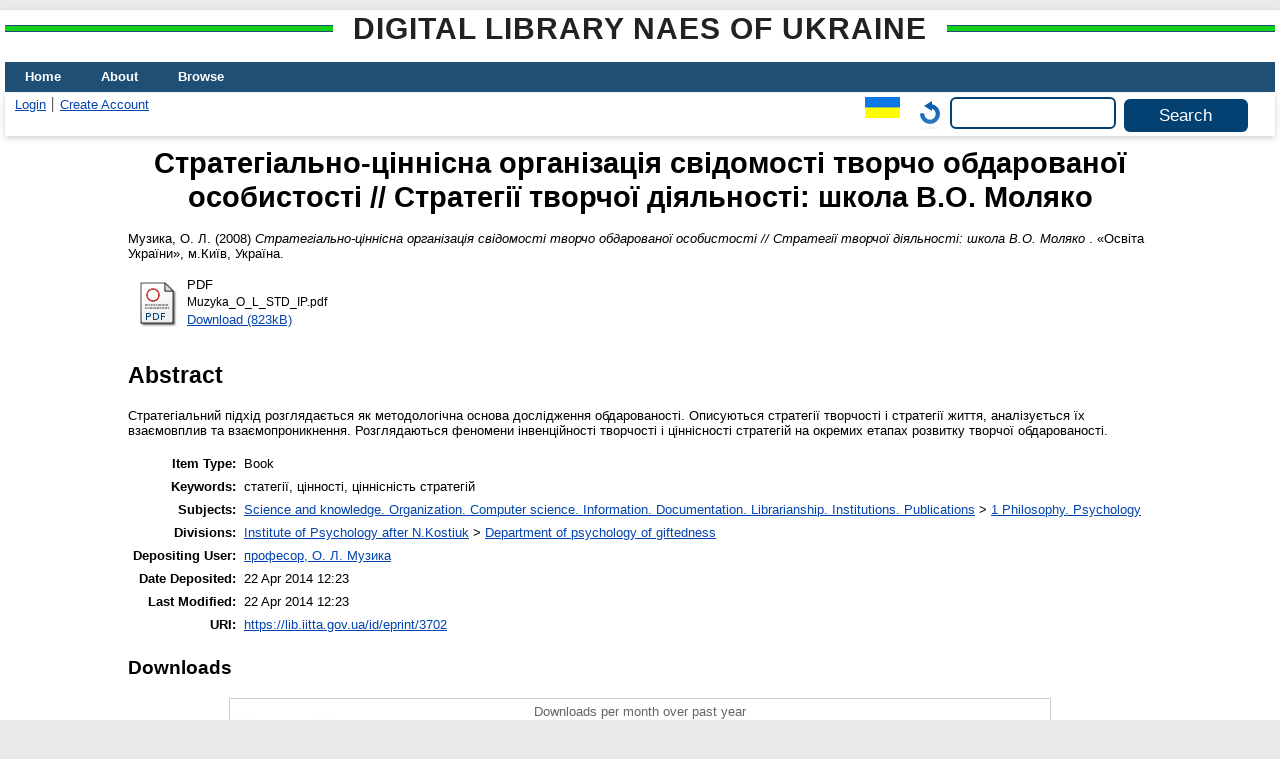

--- FILE ---
content_type: text/html; charset=utf-8
request_url: https://lib.iitta.gov.ua/id/eprint/3702/
body_size: 9312
content:
<!DOCTYPE html>
<html xmlns="http://www.w3.org/1999/xhtml" lang="en">
  <head>
    <meta http-equiv="X-UA-Compatible" content="IE=edge" />
    <title> Стратегіально-ціннісна організація свідомості творчо обдарованої особистості // Стратегії творчої діяльності: школа В.О. Моляко  - Digital Library NAES of Ukraine</title>
    <link rel="icon" href="/favicon.ico" type="image/x-icon" />
    <link rel="shortcut icon" href="/favicon.ico" type="image/x-icon" />
    <!-- EPrints meta tags -->
<meta name="eprints.eprintid" content="3702" />
<meta name="eprints.rev_number" content="12" />
<meta name="eprints.eprint_status" content="archive" />
<meta name="eprints.userid" content="602" />
<meta name="eprints.dir" content="disk0/00/00/37/02" />
<meta name="eprints.datestamp" content="2014-04-22 12:23:16" />
<meta name="eprints.lastmod" content="2014-04-22 12:23:16" />
<meta name="eprints.status_changed" content="2014-04-22 12:23:16" />
<meta name="eprints.type" content="book" />
<meta name="eprints.metadata_visibility" content="show" />
<meta name="eprints.date_type" content="published" />
<meta name="eprints.creators_name" content="Музика, О. Л." />
<meta name="eprints.creators_id" content="ol-muzyka@yandex.ua" />
<meta name="eprints.title" content="Стратегіально-ціннісна організація свідомості творчо обдарованої особистості // Стратегії творчої діяльності: школа В.О. Моляко" lang="uk" />
<meta name="eprints.ispublished" content="pub" />
<meta name="eprints.subjects" content="1" />
<meta name="eprints.divisions" content="lpo" />
<meta name="eprints.themes" content="notnumber" />
<meta name="eprints.full_text_status" content="public" />
<meta name="eprints.keywords" content="статегії, цінності, ціннісність стратегій" lang="uk" />
<meta name="eprints.abstract" content="Стратегіальний підхід розглядається як методологічна основа дослідження обдарованості. Описуються стратегії творчості і стратегії життя, аналізується їх взаємовплив та взаємопроникнення. Розглядаються феномени інвенційності творчості і ціннісності стратегій на окремих етапах розвитку творчої обдарованості. " lang="uk" />
<meta name="eprints.date" content="2008" />
<meta name="eprints.publisher" content="«Освіта України»" lang="uk" />
<meta name="eprints.place_of_pub" content="м.Київ, Україна" />
<meta name="eprints.pages" content="43" />
<meta name="eprints.refereed" content="TRUE" />
<meta name="eprints.editors_name" content="Моляко, В.О." />
<meta name="eprints.editors_id" content="creativity.psylab@gmail.com" />
<meta name="eprints.referencetext" content="1.	Абульханова-Славская К.А. Состояние современной психологии: субъектная парадигма // Предмет и метод психологии: Антология / Под ред. Е.Б.Старовойтенко. – М.: Академический Проект: Гаудеамус, 2005. – 512 с. – С.428-450.
2.	Абульханова-Славская К.А. Стратегия жизни. – М.: Мысль, 1991. – 299 с.
3.	Андерсон Дж. Когнитивная психология. 5-е изд. – СПб.: Питер, 2002. – 496 с.
4.	Анцыферова Л.И. Психология повседневности: жизненный мир личности и &quot;техники&quot; её бытия //Психол.журн., 1993. - N2. - С.3-16.
5.	Асмолов А.Г. Психология личности. – М.: Изд-во МГУ, 1990. – 367 с.
6.	Бытие и сознание. Человек и мир / С.Л.Рубинштейн. – СПб.: Питер, 2003. – 512 с.
7.	Богоявленская Д.Б. Психология творческих способностей. – М.: Академия, 2002. – 320 с.
8.	Братусь Б.С. Аномалии личности. – М.: Мысль, 1988. – 301 с.
9.	Брушлинский А.В. О формировании психического // Психология формирования и развития личности. – М.: Наука, 1981. – С. 106-126.
10.	Васильева О.С., Демченко Е.А. Изучение основних характеристик жизненной стратегии человека // Вопр. психол. – 2001. – №2. – С.74-85.
11.	Врихт Ю.фон. Некоторые современные вопросы психологии обучения // Когнитивная психология. Материалы финско-советского симпозиума. – М.: Наука, 1986. – С.21-26.
12.	Головаха Е.И., Кроник А.А. Психологическое время личности. - К.: Наукова думка, 1984. - 207 с. 
13.	Дилтс Р. Стратегии гениев. Т.1. – М.: Независимая фирма &quot;Класс&quot;, 1998. – 272 с. 
14.	Дружинин В.Н. Психология общих способностей. – СПб.: Питер, 2000. – 368 с.
15.	Эдвардс У. Динамическая теория решений и вероятностная обработка информации. – В кн.: Инженерная психология. – М.: Прогресс, 1964. – С.161-191.
16.	Загурська І.С. Розвиток самооцінки творчих здібностей у молодшому шкільному віці. Автореф.дис…канд.психол.наук. – К., 2006. – 20 с.
17.	Зинченко В.П. Идеи Л.С.Выготского о единицах анализа психики //Психол. журн., 1981. – Т.1. – № 2. – С.118-133.
18.	Ильин Е.П. Психология индивидуальных различий. – СПб.: Питер, 2004. – 701 с.
19.	Коваленко А.Б. Психологія розуміння. – К.: Геопринт, 1999. – 184 с.
20.	Козелецкий Ю. Психологическая теория решений. – М.: Прогресс, 1979. – 504 с.
21.	Костюк Г.С. Навчально-виховний процес і психічний розвиток особистості. – К.: Рад. школа, 1989. – 608 с.  
22.	Конопкин О.А. Психологические механизмы регуляции деятельности. – М.: Наука, 1980. – 256 с.                                     
23.	Кун Д. Основы психологии: Все тайны поведения человека. – СПб.: Прайм-Еврознак, 2004. – 864 с.  
24.	Миллер С. Психология развития: методы исследования. – СПб.: Питер, 2002. – 464 с.
25.	Мойсеєнко Л.А. Психологія творчого математичного мислення. – Івано-Франківськ: Факел, 2003. – 481 с. 
26.	Моляко В.О. Психологічна проблема творчого потенціалу // Актуальні проблеми психології: Проблеми психології творчості та обдарованості: Збірник наукових праць / За ред. В.О.Моляко. – Житомир: Вид-во ЖДУ ім.І.Франка, 2007. – С.6-13.
27.	Моляко В.А. Проблемы психологии творчества и разработка подхода к изучению одаренности //Вопр.психол., 1994. - N5. - С.86-95.
28.	Моляко В.А. Психология конструкторской деятельности. – М.: Машиностроение, 1983. – 134 с.
29.	Моляко В.О.,  Музика О.Л. Особливості стратегіальної організації свідомості технічно обдарованої особистості. – В кн.: Духовність як основа консолідації суспільства. Міжвідомчий науковий збірник. – К.: Інститут “Проблеми людини”, 1999. – Т.16. – С. 131-136. 
30.	Музика О. Л. Суб’єктно-ціннісний аналіз особистісного росту /Науковий часопис НПУ імені М.П.Драгоманова. Серія №12. Психологічні науки: Зб. наукових  праць. – К.: НПУ імені М.П.Драгоманова, 2005. – №6 (30). – Ч.І. – С. 137-143.
31.	Музика О.Л. Ціннісна свідомість і розвиток обдарованості. - К.: Міжнародна  фінансова агенція, 1997. - 24 с.
32.	Музика О.Л. Ціннісна свідомість обдарованої особистості на тлі  ціннісної кризи суспільства //Психолого-педагогічна наука і  суспільна  ідеологія:  Матеріали методологічного семінару АПН України. - К.: Гно¬¬¬зис, 1998.- С.397-401.
33.	Пиаже Ж. Теория Пиаже // История зарубежной психологии (30-60-е гг. ХХ в.). Тексты / Под ред. П.Я. Гальперина, А.Н.Ждан. – М.: Изд-во МГУ, 1986. – 244 с.
34.	Платонов К.К. Структура и развитие личности. – М.: Наука, 1986. – 254 с.
35.	Пономарев Я.А. Психология творчества // Тенденции развития психологической науки. – М.: Наука,1989. – С.21-34.
36.	Пономарев Я.А. Развитие психологической организации ителлектуальной деятельности // Принцип развития в психологии / Отв. ред. Л.И.Анцыферова. – М.: Наука, 1978. – 368 с. – С.63-80.
37.	Портницька Н.Ф. Наслідування як психологічний механізм розвитку творчих здібностей у дошкільному віці. Автореф.дис…канд.психол.наук. – К., 2007. – 20 с.
38.	Практический интеллект / Р.Дж.Стернберг, Дж.Б.Форсайт, Дж.Хедланд и др. – СПб.: Питер, 2002. – 272 с.
39.	Психологія життєвої кризи /Відп. ред. Т.М. Титаренко.– К.: Агропромвидав, 1998.– 348 с.                                       
40.	Роменець В.А. Психологія творчості. – К.: Либідь, 2004. – 288 с.  
41.	Симоненко С.М. Візуально-мисленнєві стратегії: структурно-функціональний аналіз // Актуальні проблеми соціології, психології та педагогіки: Матеріали Всеукраїнської науково-практичної конференції «Тенденції розвитку психології в Україні: історія та сучасність». – К.: Либідь, 2006. – С. 227-232.
42.	Смульсон М.Л. Психологія розвитку інтелекту. – К.: Нора-Друк, 2003. – 298 с.
43.	Стиль человека: психологический анализ /Под ред.А.В.Либина. – М.: Смысл, 1998. – 310 с.
44.	Теплов Б.М. Избранные труды: В 2-х т. Т.1. – М.: Педагогика, 1985. – 328 с.
45.	Титаренко Т.М. Життєвий світ особистості: у межах і за межами буденності. – К.: Либідь, 2003. – 376 с.
46.	Франселла Ф., Баннистер Д. Новый метод исследования личности: Руководство по репертуарным личностным методикам.: Пер. с англ. – М.: Прогресс, 1987. – 236 с. 
47.	Франкл В. Человек в поисках смысла. – М.: Прогресс, 1990. – 367 с.
48.	Харрисон А.Ф., Брамсон Р.М. Мышление о мышлении // Психологическая типология: Хрестоматия / Сост. К.В. Сельченок. – Мн.: Харвест, М.:АСТ, 2002. – 592 с.
49.	Хекхаузен Х. Мотивация и деятельность: В 2 т. Т.2. – М.: Педагогика, 1986. – 392 с.
50.	Чернобровкін В.М.  Психологія прийняття педагогічних рішень. – Луганськ: Альма-матер, 2006. – 416 с.
51.	Birney R.C., Burdick H., Teevan R.C. Fear of Failure Motivation. – N.Y., 1969.
52.	Dale H.C.A. On choosing between bets. – Quart. J. Exp. Psycol., 1962, vol. 14, pt 1, p. 49-51.
53.	Flavell J.H., Friedrichs A.G., Hoyt J.D. Developmental changes in memorization processes. – Cognit. Psychol., 1970. – Vol.1. – P. 324-340.
54.	Lotsof E.J. Expectancy for success and certainty of response. – Amer. J. Psycol., 1959, vol. 72, N 4, p. 600-602.
55.	Pask G. Stiles and strategies of learning. – Brit. J. Educ. Psychol., 1976. – Vol. 46. – P.128-148.
" />
<meta name="eprints.citation" content="   Музика, О. Л.  (2008) Стратегіально-ціннісна організація свідомості творчо обдарованої особистості // Стратегії творчої діяльності: школа В.О. Моляко     . «Освіта України», м.Київ, Україна.      " />
<meta name="eprints.document_url" content="https://lib.iitta.gov.ua/id/eprint/3702/1/Muzyka_O_L_STD_IP.pdf" />
<!-- Dublin Core meta tags -->
<link rel="schema.DC" href="http://purl.org/DC/elements/1.0/" />
<meta name="DC.relation" content="https://lib.iitta.gov.ua/id/eprint/3702/" />
<meta name="DC.title" content="Стратегіально-ціннісна організація свідомості творчо обдарованої особистості // Стратегії творчої діяльності: школа В.О. Моляко" lang="uk" />
<meta name="DC.creator" content="Музика, О. Л." />
<meta name="DC.subject" content="1 Philosophy. Psychology" />
<meta name="DC.description" content="Стратегіальний підхід розглядається як методологічна основа дослідження обдарованості. Описуються стратегії творчості і стратегії життя, аналізується їх взаємовплив та взаємопроникнення. Розглядаються феномени інвенційності творчості і ціннісності стратегій на окремих етапах розвитку творчої обдарованості. " lang="uk" />
<meta name="DC.publisher" content="«Освіта України»" lang="uk" />
<meta name="DC.contributor" content="Моляко, В.О." />
<meta name="DC.date" content="2008" />
<meta name="DC.type" content="Book" />
<meta name="DC.type" content="PeerReviewed" />
<meta name="DC.format" content="application/pdf" />
<meta name="DC.language" content="uk" />
<meta name="DC.identifier" content="https://lib.iitta.gov.ua/id/eprint/3702/1/Muzyka_O_L_STD_IP.pdf" />
<meta name="DC.identifier" content="   Музика, О. Л.  (2008) Стратегіально-ціннісна організація свідомості творчо обдарованої особистості // Стратегії творчої діяльності: школа В.О. Моляко     . «Освіта України», м.Київ, Україна.      " />
<link rel="canonical" href="https://lib.iitta.gov.ua/id/eprint/3702/" />
<link rel="alternate" href="https://lib.iitta.gov.ua/cgi/export/eprint/3702/EndNote/LibNAPN-eprint-3702.enw" type="text/plain; charset=utf-8" title="EndNote" />
<link rel="alternate" href="https://lib.iitta.gov.ua/cgi/export/eprint/3702/DC/LibNAPN-eprint-3702.txt" type="text/plain; charset=utf-8" title="Dublin Core" />
<link rel="alternate" href="https://lib.iitta.gov.ua/cgi/export/eprint/3702/RDFN3/LibNAPN-eprint-3702.n3" type="text/n3" title="RDF+N3" />
<link rel="alternate" href="https://lib.iitta.gov.ua/cgi/export/eprint/3702/DC_Ext/LibNAPN-eprint-3702.txt" type="text/plain; charset=utf-8" title="Dublin Core" />
<link rel="alternate" href="https://lib.iitta.gov.ua/cgi/export/eprint/3702/XML/LibNAPN-eprint-3702.xml" type="application/vnd.eprints.data+xml; charset=utf-8" title="EP3 XML" />
<link rel="alternate" href="https://lib.iitta.gov.ua/cgi/export/eprint/3702/MyDC/LibNAPN-eprint-3702.txt" type="text/plain; charset=utf-8" title="Simple Metadata" />
<link rel="alternate" href="https://lib.iitta.gov.ua/cgi/export/eprint/3702/CSV/LibNAPN-eprint-3702.csv" type="text/csv; charset=utf-8" title="Multiline CSV" />
<link rel="alternate" href="https://lib.iitta.gov.ua/cgi/export/eprint/3702/ContextObject/LibNAPN-eprint-3702.xml" type="text/xml; charset=utf-8" title="OpenURL ContextObject" />
<link rel="alternate" href="https://lib.iitta.gov.ua/cgi/export/eprint/3702/Atom/LibNAPN-eprint-3702.xml" type="application/atom+xml;charset=utf-8" title="Atom" />
<link rel="alternate" href="https://lib.iitta.gov.ua/cgi/export/eprint/3702/RIS/LibNAPN-eprint-3702.ris" type="text/plain" title="Reference Manager" />
<link rel="alternate" href="https://lib.iitta.gov.ua/cgi/export/eprint/3702/MODS/LibNAPN-eprint-3702.xml" type="text/xml; charset=utf-8" title="MODS" />
<link rel="alternate" href="https://lib.iitta.gov.ua/cgi/export/eprint/3702/RDFNT/LibNAPN-eprint-3702.nt" type="text/plain" title="RDF+N-Triples" />
<link rel="alternate" href="https://lib.iitta.gov.ua/cgi/export/eprint/3702/Text/LibNAPN-eprint-3702.txt" type="text/plain; charset=utf-8" title="ASCII Citation" />
<link rel="alternate" href="https://lib.iitta.gov.ua/cgi/export/eprint/3702/METS/LibNAPN-eprint-3702.xml" type="text/xml; charset=utf-8" title="METS" />
<link rel="alternate" href="https://lib.iitta.gov.ua/cgi/export/eprint/3702/RDFXML/LibNAPN-eprint-3702.rdf" type="application/rdf+xml" title="RDF+XML" />
<link rel="alternate" href="https://lib.iitta.gov.ua/cgi/export/eprint/3702/JSON/LibNAPN-eprint-3702.js" type="application/json; charset=utf-8" title="JSON" />
<link rel="alternate" href="https://lib.iitta.gov.ua/cgi/export/eprint/3702/COinS/LibNAPN-eprint-3702.txt" type="text/plain; charset=utf-8" title="OpenURL ContextObject in Span" />
<link rel="alternate" href="https://lib.iitta.gov.ua/cgi/export/eprint/3702/Refer/LibNAPN-eprint-3702.refer" type="text/plain" title="Refer" />
<link rel="alternate" href="https://lib.iitta.gov.ua/cgi/export/eprint/3702/Simple/LibNAPN-eprint-3702.txt" type="text/plain; charset=utf-8" title="Simple Metadata" />
<link rel="alternate" href="https://lib.iitta.gov.ua/cgi/export/eprint/3702/HTML/LibNAPN-eprint-3702.html" type="text/html; charset=utf-8" title="HTML Citation" />
<link rel="alternate" href="https://lib.iitta.gov.ua/cgi/export/eprint/3702/DIDL/LibNAPN-eprint-3702.xml" type="text/xml; charset=utf-8" title="MPEG-21 DIDL" />
<link rel="Top" href="https://lib.iitta.gov.ua/" />
    <link rel="Sword" href="https://lib.iitta.gov.ua/sword-app/servicedocument" />
    <link rel="SwordDeposit" href="https://lib.iitta.gov.ua/id/contents" />
    <link rel="Search" type="text/html" href="https://lib.iitta.gov.ua/cgi/search" />
    <link rel="Search" type="application/opensearchdescription+xml" href="https://lib.iitta.gov.ua/cgi/opensearchdescription" title="Digital Library NAES of Ukraine" />
    <script type="text/javascript" src="https://www.google.com/jsapi">
//padder
</script><script type="text/javascript">
// <![CDATA[
google.load("visualization", "1", {packages:["corechart", "geochart"]});
// ]]></script><script type="text/javascript">
// <![CDATA[
var eprints_http_root = "https://lib.iitta.gov.ua";
var eprints_http_cgiroot = "https://lib.iitta.gov.ua/cgi";
var eprints_oai_archive_id = "lib.iitta.gov.ua";
var eprints_logged_in = false;
var eprints_logged_in_userid = 0; 
var eprints_logged_in_username = ""; 
var eprints_logged_in_usertype = ""; 
var eprints_lang_id = "en";
// ]]></script>
    <style type="text/css">.ep_logged_in { display: none }</style>
    <link rel="stylesheet" type="text/css" href="/style/auto-3.4.7.css?1765786505" />
    <script type="text/javascript" src="/javascript/auto-3.4.7.js?1765741613">
//padder
</script>
    <!--[if lte IE 6]>
        <link rel="stylesheet" type="text/css" href="/style/ie6.css" />
   <![endif]-->
    <meta name="Generator" content="EPrints 3.4.7" />
    <meta http-equiv="Content-Type" content="text/html; charset=UTF-8" />
    <meta http-equiv="Content-Language" content="en" />
    
  </head>
  <body>
    
    <div id="wrapper">
      <header>
      <h2 class="ep_pagetitle">Digital Library NAES of Ukraine</h2>
        <div class="ep_tm_header ep_noprint">
          <nav aria-label="Main Navigation">
            <ul role="menu" class="ep_tm_menu">
              <li>
                <a href="/" title="Go to start page!" role="menuitem">
                  Home
                </a>
              </li>
              <li>
                <a href="/information.html" title="Get some detailed repository information!" role="menuitem">
                  About
                </a>
              </li>
              <li>
                <a href="/view/" title="Browse the items using prepared lists!" role="menuitem" menu="ep_tm_menu_browse" aria-owns="ep_tm_menu_browse">
                  Browse
                </a>
                <ul role="menu" id="ep_tm_menu_browse" style="display:none;">
                  <li>
                    <a href="/view/subjects/" role="menuitem">
                      Browse by 
                      Subject
                    </a>
                  </li>
                  <li>
                    <a href="http://lib.iitta.gov.ua/view/themes/" role="menuitem">
                      Browse by 
                      Scientific subject
                    </a>
                  </li>

                  <li>
                    <a href="http://lib.iitta.gov.ua/view/divisions/" role="menuitem">
                      Browse by 
                      Division
                    </a>
                  </li>

                  <li>
                    <a href="http://lib.iitta.gov.ua/view/year/" role="menuitem">
                      Browse by 
                      Year
                    </a>
                  </li>


                  <li>
                    <a href="http://lib.iitta.gov.ua/view/creators/" role="menuitem">
                      Browse by 
                      Author
                    </a>
                  </li>

                </ul>
              </li>
            </ul>
          </nav>
        
          <div class="ep_tm_searchbar">
            <div>
              <ul class="ep_tm_key_tools" id="ep_tm_menu_tools"><li class="ep_tm_key_tools_item"><a href="/cgi/users/home" class="ep_tm_key_tools_item_link">Login</a></li><li class="ep_tm_key_tools_item"><a href="/cgi/register" class="ep_tm_key_tools_item_link">Create Account</a></li></ul>
            </div>
            <div>
              <div id="ep_tm_languages"><a href="/cgi/set_lang?lang=uk&amp;referrer=https%3A%2F%2Flib.iitta.gov.ua%2Fid%2Feprint%2F3702%2F" title="Українська"><img src="/images/flags/uk.png" align="top" border="0" alt="Українська" /></a><a href="/cgi/set_lang?referrer=https%3A%2F%2Flib.iitta.gov.ua%2Fid%2Feprint%2F3702%2F" title="Clear Cookie - decide language by browser settings"><img src="/images/flags/aero.png" align="top" border="0" alt="Clear Cookie - decide language by browser settings" /></a></div>
              <form method="get" accept-charset="utf-8" action="/cgi/search" role="search" aria-label="Publication simple search">
                <input class="ep_tm_searchbarbox" size="20" type="text" name="q" aria-labelledby="searchbutton" />
                <input class="ep_tm_searchbarbutton" value="Search" type="submit" name="_action_search" id="searchbutton" />
                <input type="hidden" name="_action_search" value="Search" />
                <input type="hidden" name="_order" value="bytitle" />
                <input type="hidden" name="basic_srchtype" value="ALL" />
                <input type="hidden" name="_satisfyall" value="ALL" />
              </form>
            </div>
          </div>
        </div>
      </header>

      <div id="main_content">
        <div class="ep_tm_page_content">
          <h1 id="page-title" class="ep_tm_pagetitle">
            

Стратегіально-ціннісна організація свідомості творчо обдарованої особистості // Стратегії творчої діяльності: школа В.О. Моляко


          </h1>
          <div class="ep_summary_content"><div class="ep_summary_content_top"></div><div class="ep_summary_content_left"></div><div class="ep_summary_content_right"></div><div class="ep_summary_content_main">

  <p style="margin-bottom: 1em">
    


<!--    <print expr="creators_name"/> -->
  <span class="person"><span class="person_name">Музика, О. Л.</span></span>  
  

(2008)

<em>Стратегіально-ціннісна організація свідомості творчо обдарованої особистості // Стратегії творчої діяльності: школа В.О. Моляко</em>


    
    
    
    .
    «Освіта України», м.Київ, Україна.
    
  


  



  </p>

  

  

    
  
    
      
      <table>
        
          <tr>
            <td valign="top" align="right"><a onfocus="EPJS_ShowPreview( event, 'doc_preview_9936', 'right' );" class="ep_document_link" onblur="EPJS_HidePreview( event, 'doc_preview_9936', 'right' );" onmouseout="EPJS_HidePreview( event, 'doc_preview_9936', 'right' );" href="https://lib.iitta.gov.ua/id/eprint/3702/1/Muzyka_O_L_STD_IP.pdf" onmouseover="EPJS_ShowPreview( event, 'doc_preview_9936', 'right' );"><img class="ep_doc_icon" alt="[thumbnail of Muzyka_O_L_STD_IP.pdf]" title="Muzyka_O_L_STD_IP.pdf" src="https://lib.iitta.gov.ua/style/images/fileicons/application_pdf.png" border="0" /></a><div id="doc_preview_9936" class="ep_preview"><div><div><span><img class="ep_preview_image" id="doc_preview_9936_img" alt="" src="https://lib.iitta.gov.ua/id/eprint/3702/1.haspreviewThumbnailVersion/Muzyka_O_L_STD_IP.pdf" border="0" /><div class="ep_preview_title">Preview</div></span></div></div></div></td>
            <td valign="top">
              

<!-- document citation -->


<span class="ep_document_citation">
<span class="document_format">PDF</span>
<br /><span class="document_filename">Muzyka_O_L_STD_IP.pdf</span>



</span>

<br />
              <a href="https://lib.iitta.gov.ua/id/eprint/3702/1/Muzyka_O_L_STD_IP.pdf" class="ep_document_link">Download (823kB)</a>
              
			  
			  
              
  
              <ul>
              
                
              
                
              
              </ul>
            </td>
          </tr>
        
      </table>
    

  

  

  
    <h2>Abstract</h2>
    <p style="text-align: left; margin: 1em auto 0em auto">Стратегіальний підхід розглядається як методологічна основа дослідження обдарованості. Описуються стратегії творчості і стратегії життя, аналізується їх взаємовплив та взаємопроникнення. Розглядаються феномени інвенційності творчості і ціннісності стратегій на окремих етапах розвитку творчої обдарованості. </p>
  

  <table style="margin-bottom: 1em; margin-top: 1em;" cellpadding="3">
    <tr>
      <th align="right">Item Type:</th>
      <td>
        Book
        
        
        
      </td>
    </tr>
    
    
      
    
      
    
      
        <tr>
          <th align="right">Keywords:</th>
          <td valign="top">статегії, цінності, ціннісність стратегій</td>
        </tr>
      
    
      
        <tr>
          <th align="right">Subjects:</th>
          <td valign="top"><a href="https://lib.iitta.gov.ua/view/subjects/0.html">Science and knowledge. Organization. Computer science. Information. Documentation. Librarianship. Institutions. Publications</a> &gt; <a href="https://lib.iitta.gov.ua/view/subjects/1.html">1 Philosophy. Psychology</a></td>
        </tr>
      
    
      
        <tr>
          <th align="right">Divisions:</th>
          <td valign="top"><a href="https://lib.iitta.gov.ua/view/divisions/ins=5Fpsy=5Fkostyk/">Institute of Psychology after N.Kostiuk</a> &gt; <a href="https://lib.iitta.gov.ua/view/divisions/lpo/">Department of psychology of giftedness</a></td>
        </tr>
      
    
      
    
      
        <tr>
          <th align="right">Depositing User:</th>
          <td valign="top">

<a href="https://lib.iitta.gov.ua/cgi/users/home?screen=User::View&amp;userid=602"><span class="ep_name_citation"><span class="person_name">професор, О. Л. Музика</span></span></a>

</td>
        </tr>
      
    
      
        <tr>
          <th align="right">Date Deposited:</th>
          <td valign="top">22 Apr 2014 12:23</td>
        </tr>
      
    
      
        <tr>
          <th align="right">Last Modified:</th>
          <td valign="top">22 Apr 2014 12:23</td>
        </tr>
      
    
    <tr>
      <th align="right">URI:</th>
      <td valign="top"><a href="https://lib.iitta.gov.ua/id/eprint/3702">https://lib.iitta.gov.ua/id/eprint/3702</a></td>
    </tr>
  </table>

 
<h3 class="irstats2_summary_page_header">Downloads</h3>
<div class="irstats2_summary_page_container">
<p>Downloads per month over past year</p>
<div id="irstats2_summary_page_downloads" class="irstats2_graph"></div>
<!--<p style="text-align:center"><a href="#" id="irstats2_summary_page:link">View more statistics</a></p>-->
</div>
<script type="text/javascript">
document.observe("dom:loaded",function(){
//		var irstats2_summary_page_eprintid = '[pin missing: eprintid]';
		var epLocation = location.href.split('/');
		var irstats2_summary_page_eprintid = epLocation[epLocation.length-2];

		/* $( 'irstats2_summary_page:link' ).setAttribute( 'href', '/cgi/stats/report/eprint/' + irstats2_summary_page_eprintid ); */

		new EPJS_Stats_GoogleGraph ( { 'context': {
			'range':'1y',
			'set_name': 'eprint',
			'set_value': irstats2_summary_page_eprintid,
			'datatype':'downloads' },
			'options': {
			'container_id': 'irstats2_summary_page_downloads', 'date_resolution':'month','graph_type':'column'
			} } );
		});

</script>


  
  

  
    <h2 id="actions">Actions (login required)</h2>
    <table class="ep_summary_page_actions">
    
      <tr>
        <td><a href="/cgi/users/home?screen=EPrint%3A%3AView&amp;eprintid=3702"><img src="/style/images/action_view.png" alt="View Item" title="View Item button" class="ep_form_action_icon" role="button" /></a></td>
        <td>View Item</td>
      </tr>
    
    </table>
  


</div><div class="ep_summary_content_bottom"><div class="ep_summary_box ep_plugin_summary_box_stats" id="ep_summary_box_1"><div class="ep_summary_box_title"><div class="ep_no_js">Download Statistics</div><div class="ep_only_js" id="ep_summary_box_1_colbar"><a class="ep_box_collapse_link" onclick="EPJS_blur(event); EPJS_toggleSlideScroll('ep_summary_box_1_content',true,'ep_summary_box_1');EPJS_toggle('ep_summary_box_1_colbar',true);EPJS_toggle('ep_summary_box_1_bar',false);return false" href="#"><img alt="-" src="/style/images/minus.png" border="0" /> Download Statistics</a></div><div class="ep_only_js" id="ep_summary_box_1_bar" style="display: none"><a class="ep_box_collapse_link" onclick="EPJS_blur(event); EPJS_toggleSlideScroll('ep_summary_box_1_content',false,'ep_summary_box_1');EPJS_toggle('ep_summary_box_1_colbar',true);EPJS_toggle('ep_summary_box_1_bar',false);return false" href="#"><img alt="+" src="/style/images/plus.png" border="0" /> Download Statistics</a></div></div><div class="ep_summary_box_body" id="ep_summary_box_1_content"><div id="ep_summary_box_1_content_inner">
<h3 class="irstats2_summary_page_header">Downloads</h3>
<div class="irstats2_summary_page_container">
<p>Downloads per month over past year</p>
<div id="irstats2_summary_page_downloads" class="irstats2_graph"></div>
<!--<p style="text-align:center"><a href="#" id="irstats2_summary_page:link">View more statistics</a></p>-->
</div>
<script type="text/javascript">
document.observe("dom:loaded",function(){
//		var irstats2_summary_page_eprintid = '3702';
		var epLocation = location.href.split('/');
		var irstats2_summary_page_eprintid = epLocation[epLocation.length-2];

		/* $( 'irstats2_summary_page:link' ).setAttribute( 'href', '/cgi/stats/report/eprint/' + irstats2_summary_page_eprintid ); */

		new EPJS_Stats_GoogleGraph ( { 'context': {
			'range':'1y',
			'set_name': 'eprint',
			'set_value': irstats2_summary_page_eprintid,
			'datatype':'downloads' },
			'options': {
			'container_id': 'irstats2_summary_page_downloads', 'date_resolution':'month','graph_type':'column'
			} } );
		});

</script>
</div></div></div></div><div class="ep_summary_content_after"></div></div>


        </div>
      </div>

      <footer>
        <div class="ep_tm_footer ep_noprint">
          <span>Digital Library NAES of Ukraine is powered by <em><a href="http://eprints.org/software/">EPrints 3.4</a></em> which is developed by the <a href="https://www.ecs.soton.ac.uk/">School of Electronics and Computer Science</a> at the University of Southampton. <a href="/eprints/">About EPrints</a> | <a href="/accessibility/">Accessibility</a></span>
          <div class="ep_tm_eprints_logo">
            <a rel="external" href="https://eprints.org/software/">
              <img alt="EPrints Logo" src="/images/eprintslogo.png" /><img alt="EPrints Flavour Logo" src="/images/flavour.png" style="width: 28px" />
            </a>
          </div>

          
    <div>
      The project is supported by the National Academy of Pedagogical Sciences of Ukraine. 
    </div>
  
          <div class="ep_tm_eprints_logo">
            <a rel="external" href="https://naps.gov.ua/">
              <img alt="НАПН України" src="/images/napn.gif" style="max-width: 500px; height: 50px; background-color: #3f74a2;" />
            </a>
          </div>

        </div>
      </footer>
    </div> <!-- wrapper -->
  </body>
</html>